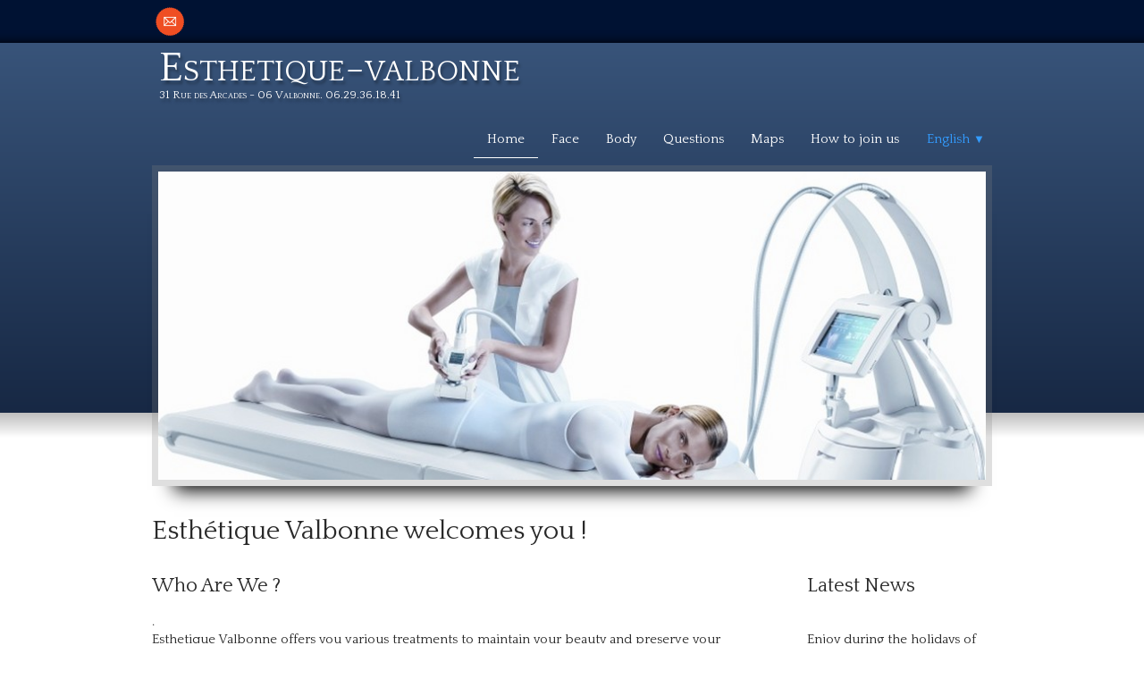

--- FILE ---
content_type: text/html
request_url: http://esthetique-valbonne.com/index-en.html
body_size: 4254
content:
<!doctype html><html lang="en"><head><meta charset="utf-8"><title>Esthetique Valbonne LPG Donadio Sandrine</title><meta http-equiv="X-UA-Compatible" content="IE=edge,chrome=1"><meta name="description" content="esthetique LPG Donadio Sandrine valbonne alpes maritimes PACA LPG cellu m6 visage cellulite kinesitherapeute  sante bien etre soin corps naturel"><meta name="generator" content="Lauyan TOWeb 5.2.9.665"><meta name="viewport" content="width=device-width, initial-scale=1.0"><link href="_media/img/sq_icon/lpg-marker-red.jpg" rel="shortcut icon" type="image/jpeg"/><link href="_media/img/small/lpg.png" rel="apple-touch-icon"/><meta name="msapplication-TileColor" content="#5835b8"><meta name="msapplication-TileImage" content="_media/img/small/lpg.png"><!--[if IE]><![endif]--><link href="_scripts/bootstrap/css/bootstrap.min.css" rel="stylesheet"><link href="_scripts/css/reset.css" rel="stylesheet"><link href="http://fonts.googleapis.com/css?family=Quattrocento" rel="stylesheet"><link href="_frame/style.css" rel="stylesheet"><link rel="stylesheet" href="_scripts/iealert/iealert/style.css"><link rel="stylesheet" media="screen" href="_scripts/colorbox/colorbox.css"><!--[if lt IE 9]><script src="//html5shim.googlecode.com/svn/trunk/html5.js"></script><![endif]--><style>.alert a{color:#003399}.ta-left{text-align:left}.ta-center{text-align:center}.ta-justify{text-align:justify}.ta-right{text-align:right}.float-l{float:left}.float-r{float:right}.float-lpad{float:left;padding-right:1.5em;}.float-rpad{float:right;padding-left:1.5em;}</style><link href="_frame/print.css" rel="stylesheet" type="text/css" media="print" /></head><body><div id="site"><div id="page"><header><div id="toolbar3" class="navbar"><div class="navbar-inner"><div class="container-fluid"><ul id="toolbar3_l" class="nav"><li><div id="sharebox"><a target="_blank" href="mailto:sandrine@esthetique-valbonne.com"><img style="width:32px;height:32px" src="_frame/tw-share-mail@2x.png" alt=""></a></div></li></ul><ul id="toolbar3_r" class="nav pull-right"><li></li><li><!--searchbox--></li></ul></div></div></div><div id="toolbar1" class="navbar"><div class="navbar-inner"><div class="container-fluid"><ul id="toolbar1_l" class="nav"><li><a id="logo" href="index-en.html"><span id="logo-lt">Esthetique-</span><span id="logo-rt">valbonne</span><br><span id="logo-sl" class="hidden-phone">31 Rue des Arcades - 06 Valbonne. 06.29.36.18.41</span></a></li></ul><button type="button" class="btn btn-navbar" data-toggle="collapse" data-target=".nav-collapse"><span class="icon-bar"><!----></span><span class="icon-bar"><!----></span><span class="icon-bar"><!----></span></button><div class="nav-collapse collapse"><ul id="toolbar1_r" class="nav pull-right"><li><ul id="mainmenu" class="nav"><li class="active"><a href="index-en.html">Home</a></li><li><a href="sauvons-notre-peau-en.html">Face</a></li><li><a href="the-body.html">Body</a></li><li><a href="questions-and-answers.html">Questions</a></li><li><a href="31-rue-des-arcades-06560-valbonne-en.html">Maps</a></li><li><a href="how-to-contact-us.html">How to join us</a></li></ul></li><li><div id="langselect" class="dropdown"><a href="#" class="dropdown-toggle" data-toggle="dropdown">English&nbsp;<small>&#9660;</small></a><ul class="dropdown-menu"><li><a href="index.html" class="active">Français</a></li><li class="divider"><!----></li><li><a href="index-en.html" class="active" onclick="onChangeSiteLang(this.href);return(false)">English</a></li></ul></div></li></ul></div></div></div></div><div id="main-carousel" class="carousel slide"><div class="carousel-inner fade-trans"><div class="active item"><img src="_frame/cellum6-integral-lpg.jpg" alt="img-940x519_portfolio-diapo-lpg1.jpg"></div><div class="item"><img src="_frame/bg.lpg.jpg" alt="bg.lpg.jpg"></div><div class="item"><img src="_frame/img-940x519-portfolio-diapo-lpg1-2.jpg" alt="img-940x519_portfolio-diapo-lpg1.jpg"></div><div class="item"><img src="_frame/visuel-corps-visage-1200x628.jpg" alt="visuel-corps-visage-1200x628.jpg"></div></div></div></header><div id="content" class="container-fluid"><h1>Esthétique Valbonne welcomes you&nbsp;!</h1><div id="topic" class="row-fluid"><div id="top-content" class="span9"><div class="twpara-row row-fluid"><div id="Q25ZybMP" class="span12 tw-para "><h2>Who are we ?</h2><div class="ptext"><p>.<br>Esthetique Valbonne offers you various treatments to maintain your beauty and preserve your freshness for as long as possible.<br>Care Endermologie face, body or cosmetics, we guarantee a unique and quality result.<br>We are equipped with the latest generation of LPG equipment.&nbsp;<img alt="" src="_media/lpg-marker-red-copie.ico" style="vertical-align:middle"></p><p><br>More than 20 years of experience as a kinesitherapist and 10 years of specialization in endermology, we are committed to ensuring you a high quality service for a unique result using the latest techniques of the moment.<br><br>Do not hesitate to visit us for a personalized care.<br><br></p></div></div></div><div class="twpara-row row-fluid"><div id="hMBYwVFq" class="span12 tw-para "><h2>Our material</h2><div class="ptext"><p><strong></strong><br><strong>Discover the Fitness of the skin: </strong>Discover the only technique of endermologie aui naturally activates the cellular activity,<br><strong>Disconnect and close or you want: </strong>A technique that naturally promotes the elimination of even the most resistant fats.<br><strong>Endermologie:</strong> Opt for the only non-invasive technique of mechanical skin simulation to naturally reactivate cell metabolism.<br>​<br>Our state-of-the-art technology allows us to re-designate your silhouette by triggering in depth the de-stocking of fat resistant to exercise and diets.<br>Thanks to a comprehensive treatment, come to benefit from our anti-aging and slimming techniques, so that your skin regains elasticity, tonicity and radiance.<br>The protocols of care are chosen according to the different types of morphology.<br>The painless and relaxing massages adjust according to the sensitivity of each area to be treated.<br><strong></strong></p></div></div></div><div class="twpara-row row-fluid"><div id="hbIo9xOm" class="span12 tw-para "><div class="pobj float-r"><img src="_media/img/small/10420306-835635149831353-1991707044584594355-n.jpg" style="max-width:100%;width:192px;"  alt=""></div><div class="ptext"><p><br>Ladies and gentlemen, remodel your figure and find the harmony of your body, slim down at the desired places, it is the promise held by Valbonne Esthétique.<br><br>Our techniques are a possible third way between esthetic solutions too aggressive and potentially harmful in the long term and cosmetic solutions too superficial. Between visible results and respect for our organization, there is no more choice to make.<br><br>A detailed analysis of your silhouette to define together, according to your needs and your objectives, your personalized slimming program.<br>The results and the performance of the method are visible and measurable after a few sessions of care. The superfluous centimeters at the waist, hips, thighs and knees are quickly resorbed.<br>SINKING, SERIOUS, ADDRESS PROFESSIONALS.<br><strong></strong></p></div></div></div></div><div id="top-sb" class="span3"><div id="pe1UZtCI" class="tw-para twps-panel"><h2>Latest news</h2><div class="ptext"><p><br>Enjoy during the holidays of our offer "Noel 2016":<br>Contact us for more information<br></p></div></div></div><div class="span12" style="text-align:center;"><a id="twclosepage" data-twtheme="tos cboxElement" class="btn btn-primary" style="display:none;margin:16px 0 16px 0;" onclick="parent.$.colorbox.close();return(false);" href="">Close window</a></div></div></div><footer><div id="footerfat" class="row-fluid"><div class="row-fluid"></div></div><div id="footersmall" class="row-fluid"><div id="foot-sec1"  class="span6 ">Copyright (C) 2016. Tous droits réservés.</div><div id="foot-sec2"  class="span6 ">Contactez l'auteur à admin@esthetique-valbonne.com</div></div></footer></div></div><script src="//ajax.googleapis.com/ajax/libs/jquery/1.10.2/jquery.min.js"></script><script src="_scripts/bootstrap/js/bootstrap.min.js"></script><script src="_scripts/iealert/iealert.min.js"></script><script src="_scripts/jquery/jquery.mobile.custom.min.js"></script><script src="_scripts/colorbox/jquery.colorbox-min.js"></script><script src="_scripts/cookie/jquery.ckie.min.js"></script><script>function onChangeSiteLang(href){var i=location.href.indexOf("?");if(i>0)href+=location.href.substr(i);document.location.href=href;}</script><script>$(document).ready(function(){$("#main-carousel").carousel({interval:3000});$("#main-carousel").swiperight(function(){$("#main-carousel").carousel('prev');});$("#main-carousel").swipeleft(function(){$("#main-carousel").carousel('next');});if($.cookie("oldiealert")!="1"){ $( "body" ).iealert({support:"ie8",title:"Your version of Internet Explorer is out of date",text:"To get the best possible experience using our website, we recommend that you upgrade to a modern web browser.",upgradeTitle:"Upgrade",upgradeLink:"http://browsehappy.com"}); $.cookie("oldiealert","1", { expires:30 }); }$(".tos").colorbox({width:"80%", height:"80%", iframe:true});if(location.href.indexOf("?")>0&&location.href.indexOf("twtheme=no")>0){$("#toolbar1").hide();$("#toolbar2").hide();$("#toolbar3").hide();$("#footersmall").hide();$("#footerfat").hide();if(parent&&location!=parent.location)$("#twclosepage").show();var idbmk=location.href;idbmk=idbmk.substring(idbmk.lastIndexOf("#")+1,idbmk.lastIndexOf("?"));if(idbmk!="")$("html,body").animate({scrollTop:$("#"+idbmk).offset().top},0);}$(".dropdown-toggle").dropdown();if(typeof onTOWebPageLoaded=="function") onTOWebPageLoaded();});</script></body></html>

--- FILE ---
content_type: text/css
request_url: http://esthetique-valbonne.com/_frame/style.css
body_size: 7964
content:
#main-carousel{-webkit-box-shadow:0 30px 20px -25px hsl(0,0%,0%);box-shadow:0 30px 20px -25px hsl(0,0%,0%);border-radius:0 0 0 0;border-width:7px;border-color:hsla(0,0%,50%,0.25);border-style:solid;}
#logo{font-size:47px;text-shadow:2px 4px 3px hsla(0,0%,0%,0.3);position:relative;top:-10px;padding-top:16px;padding-left:0;color:hsl(0,0%,100%);font-variant:small-caps;}
#toolbar1 .navbar-inner{border-radius:0 0 0 0;-webkit-box-shadow:none;box-shadow:none;z-index:10;border-style:none;margin-left:auto;padding-top:12px;margin-right:auto;padding-right:8px;padding-left:8px;padding-bottom:8px;}
#button-cart{background-position:left center;border-radius:86px 86px 86px 86px;background:none;background:transparent url(cart-icon.png) no-repeat  8px center;margin:4px 0 0 0;padding:8px 4px 8px 0;margin-right:8px;margin-bottom:0;margin-top:0;}
#langselect{padding-top:10px;padding-left:16px;}
#searchbox{border-style:none;}
#toolbar2 .navbar-inner{border-radius:0 0 0 0;-webkit-box-shadow:none;box-shadow:none;padding-top:0;padding-bottom:0;margin-left:-100%;margin-right:-100%;padding-left:100%;padding-right:100%;border-style:none;}
#site{font-family:'Quattrocento',cursive;font-size:15px;color:hsl(0,0%,16%);}
#content{border-radius:0 0 0 0;-webkit-box-shadow:none;box-shadow:none;margin-right:-100%;border-style:none;padding-left:100%;padding-right:100%;margin-left:-100%;background-size:25%;}
#sharebox img{padding-right:8px;}
#mainmenu .active > a{-webkit-box-shadow:none;box-shadow:none;border-radius:0 0 0 0;color:hsl(0,0%,100%);background-color:hsla(0,0%,100%,0);border-style:solid;border-width:0 0 1px;}
#mainmenu > li > a:hover, #mainmenu .dropdown-toggle:hover, #mainmenu li.dropdown.open>.dropdown-toggle{color:hsl(24,100%,50%);}
.tw-para h2{font-weight:normal;font-size:150%;text-transform:capitalize;}
#sharebox{margin-right:16px;margin-top:8px;}
.gallery-idx a > img{margin-right:12px;margin-bottom:12px;margin-left:12px;border-width:1px;border-radius:10px 10px 10px 10px;border-style:solid;border-color:hsl(0,0%,75%);}
.gallery-idx a > img:hover{-webkit-box-shadow:0 0 5px 0.1px hsl(0,0%,59%);box-shadow:0 0 5px 0.1px hsl(0,0%,59%);}
#top-sb{padding-left:10px;padding-right:10px;-webkit-box-shadow:none;box-shadow:none;}
#footerfat{margin-right:100%;margin-left:-100%;padding-right:100%;padding-left:100%;-webkit-box-shadow:0 8px 12px -8px hsl(0,0%,0%) inset;box-shadow:0 8px 12px -8px hsl(0,0%,0%) inset;padding-top:16px;padding-bottom:10px;background-color:hsl(218,49%,18%);}
#footersmall{padding-top:8px;-webkit-box-shadow:0 8px 12px -8px hsl(0,0%,0%) inset;box-shadow:0 8px 12px -8px hsl(0,0%,0%) inset;margin-left:-100%;margin-right:-100%;padding-left:100%;padding-right:100%;background-color:hsl(219,100%,10%);}
#footersmall #foot-sec1{padding-left:8px;padding-right:8px;}
h1{border-style:solid;border-width:1px 0;border-color:hsla(0,0%,100%,0.13);font-weight:lighter;font-size:200%;}
.frm-simple1{border-width:1px;border-style:solid;border-color:hsl(0,0%,70%);padding-top:1px;padding-right:1px;padding-bottom:1px;padding-left:1px;}
.frm-simple2{border-style:solid;border-width:1px;border-color:hsl(0,0%,70%);padding-top:4px;padding-right:4px;padding-bottom:4px;padding-left:4px;}
.frm-drop-shadow{-webkit-box-shadow:1px 1px 10px 0 hsl(0,0%,0%);box-shadow:1px 1px 10px 0 hsl(0,0%,0%);}
.frm-thin-border{background-color:hsl(0,0%,100%);-webkit-box-shadow:1px 1px 10px 0 hsl(0,0%,0%);box-shadow:1px 1px 10px 0 hsl(0,0%,0%);padding-bottom:2px;padding-right:2px;padding-top:2px;padding-left:2px;}
.frm-wide-border{background-color:hsl(0,0%,100%);padding-top:6px;padding-right:6px;padding-bottom:6px;padding-left:6px;-webkit-box-shadow:2px 2px 15px 0 hsl(0,0%,0%);box-shadow:2px 2px 15px 0 hsl(0,0%,0%);}
.frm-polaroid{background-color:hsl(0,0%,100%);padding-top:4px;padding-right:4px;padding-bottom:24px;padding-left:4px;border-width:1px;border-style:solid;border-color:hsl(0,0%,70%);border-radius:0 0 0 0;}
.frm-rounded{border-radius:24px 24px 24px 24px;}
.tw-para .pobj.obj-before{margin-bottom:16px;}
.tw-para .pobj.float-l{margin-bottom:16px;margin-right:16px;}
.tw-para .pobj.float-r{margin-left:16px;margin-bottom:16px;}
.tw-para .pobj.obj-after{margin-top:16px;}
#footerfat .tw-para{margin-top:0;padding-left:8px;padding-right:8px;}
.thumbnail > .caption > h3,.thumbnail > .caption > h3 > a{font-size:100%;line-height:1.4;}
.thumbnail{-webkit-box-shadow:none;box-shadow:none;border-style:none;border-radius:5px 5px 5px 5px;background-color:hsl(0,0%,92%);}
.thumbnail > .caption{border-width:1px 0 0;border-color:hsl(0,0%,87%);border-style:solid;}
#footersmall #foot-sec2{padding-left:8px;padding-right:8px;}
#footersmall a{color:hsl(209,100%,60%);}
.tw-price{font-weight:bold;font-size:150%;}
.tw-price.striked{text-decoration:line-through;font-weight:normal;font-size:100%;}
table.shopcart td{border-width:1px;border-color:hsl(0,0%,87%);border-style:solid;padding-left:4px;padding-right:4px;}
table.shopcart th, table.shopcart td.total{border-style:solid;border-width:1px;border-color:hsl(0,0%,87%);}
#co_currsteptitle{border-style:none;}
.sc-order-hinfo{border-width:1px;border-color:hsl(0,0%,87%);border-style:solid;padding-left:8px;padding-right:8px;}
#toolbar3 .navbar-inner{-webkit-box-shadow:0 -8px 12px -8px hsl(0,0%,0%) inset;box-shadow:0 -8px 12px -8px hsl(0,0%,0%) inset;border-style:none;margin-left:-100%;margin-right:-100%;padding-left:100%;padding-right:100%;background-color:hsl(219,100%,10%);padding-bottom:8px;}
#main-carousel .carousel-inner, #main-carousel .carousel-inner > .item > img{-webkit-box-shadow:none;box-shadow:none;}
#langselect > a{color:hsl(0,0%,100%);}
header{-webkit-box-shadow:none;box-shadow:none;margin-left:-100%;margin-right:-100%;padding-left:100%;padding-right:100%;filter:progid:DXImageTransform.Microsoft.gradient(startColorstr='#3C5880',endColorstr='#FFFFFF',GradientType=0);background-image:-moz-linear-gradient(top,hsl(215,36%,37%) 0,hsl(218,49%,18%) 85%,hsl(0,0%,75%) 85%,hsl(0,0%,100%) 90%);background-image:-ms-linear-gradient(top,hsl(215,36%,37%) 0,hsl(218,49%,18%) 85%,hsl(0,0%,75%) 85%,hsl(0,0%,100%) 90%);background-image:-o-linear-gradient(top,hsl(215,36%,37%) 0,hsl(218,49%,18%) 85%,hsl(0,0%,75%) 85%,hsl(0,0%,100%) 90%);background-image:-webkit-linear-gradient(top,hsl(215,36%,37%) 0,hsl(218,49%,18%) 85%,hsl(0,0%,75%) 85%,hsl(0,0%,100%) 90%);background-image:linear-gradient(to bottom,hsl(215,36%,37%) 0,hsl(218,49%,18%) 85%,hsl(0,0%,75%) 85%,hsl(0,0%,100%) 90%);}
#mainmenu > li > a:hover, #mainmenu .dropdown-toggle:hover, #mainmenu li.dropdown.open>.dropdown-toggle{color:hsl(209,100%,60%);}
#button-cart > span{color:hsl(0,0%,100%);padding:0 8px 0 40px;}
footer{margin-left:auto;margin-right:auto;color:hsl(0,0%,75%);}
#topic{border-width:0;border-color:hsl(0,0%,100%);border-style:solid;}
#page{-webkit-box-shadow:none;box-shadow:none;max-width:940px;margin-left:auto;margin-right:auto;}
#langselect > a{color:hsl(0,0%,20%);border-style:none;}
#toolbar3_r{margin-top:6px;padding-right:4px;}
#mainmenu > li > a, #mainmenu .dropdown-toggle{color:hsl(0,0%,100%);}
#langselect > a{color:hsl(0,0%,75%);}
.tw-para a:not(.btn){color:hsl(209,100%,60%);}
#langselect > a{color:hsl(45,100%,40%);}
#searchbox > input{width:125px;border-style:none;background:none;background:hsla(0,0%,100%,0.24) url(search-white.png) no-repeat  10px center;background-size:15px 15px;padding:4px 4px 4px 30px;-moz-transition:all 0.7s ease 0s;-o-transition:all 0.7s ease 0s;-webkit-transition:all 0.7s ease 0s;transition:all 0.7s ease 0s;border-radius:20px;-webkit-box-shadow:0 1px 5px 1px hsla(0,0%,0%,0.3) inset;box-shadow:0 1px 5px 1px hsla(0,0%,0%,0.3) inset;font-family:inherit;}
#searchbox > input:focus{width:150px;background-color:hsl(0,0%,100%);outline:none;font-style:normal;}
#logo #logo-sl{font-size:13px;}
#toolbar3_l{padding-left:4px;}
#langselect > a{color:hsl(209,100%,60%);}
#toolbar2_r{-webkit-box-shadow:none;box-shadow:none;}